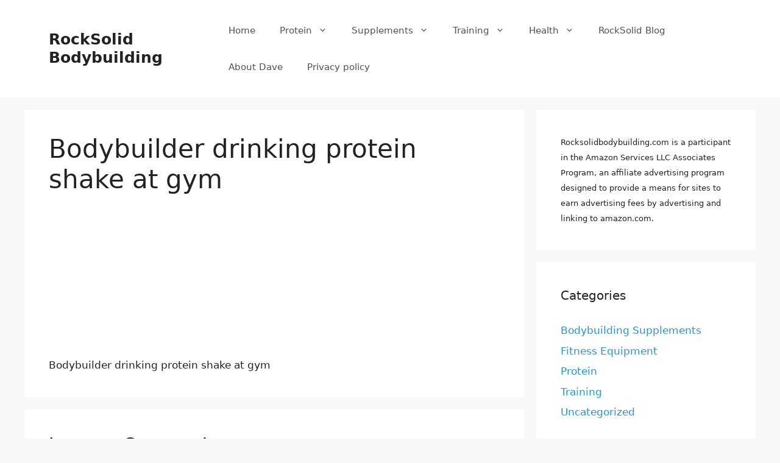

--- FILE ---
content_type: text/html; charset=utf-8
request_url: https://www.google.com/recaptcha/api2/aframe
body_size: 266
content:
<!DOCTYPE HTML><html><head><meta http-equiv="content-type" content="text/html; charset=UTF-8"></head><body><script nonce="wf28PhhzlhY1LFybBu-_vg">/** Anti-fraud and anti-abuse applications only. See google.com/recaptcha */ try{var clients={'sodar':'https://pagead2.googlesyndication.com/pagead/sodar?'};window.addEventListener("message",function(a){try{if(a.source===window.parent){var b=JSON.parse(a.data);var c=clients[b['id']];if(c){var d=document.createElement('img');d.src=c+b['params']+'&rc='+(localStorage.getItem("rc::a")?sessionStorage.getItem("rc::b"):"");window.document.body.appendChild(d);sessionStorage.setItem("rc::e",parseInt(sessionStorage.getItem("rc::e")||0)+1);localStorage.setItem("rc::h",'1768815729236');}}}catch(b){}});window.parent.postMessage("_grecaptcha_ready", "*");}catch(b){}</script></body></html>